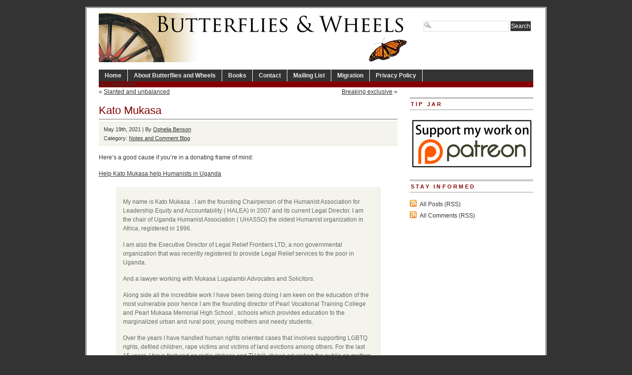

--- FILE ---
content_type: text/html; charset=UTF-8
request_url: https://www.butterfliesandwheels.org/2021/kato-mukasa/
body_size: 6285
content:
<!DOCTYPE html PUBLIC "-//W3C//DTD XHTML 1.0 Transitional//EN" "http://www.w3.org/TR/xhtml1/DTD/xhtml1-transitional.dtd">
<html xmlns="http://www.w3.org/1999/xhtml" lang="en-US">
<head profile="http://gmpg.org/xfn/11">
<meta http-equiv="Content-Type" content="text/html; charset=UTF-8" />
	<title>  Kato Mukasa - Butterflies and Wheels</title>
<meta name="generator" content="WordPress 6.5.7" />
<!-- leave this for stats -->
  

<!-- BEGIN Metadata added by the Add-Meta-Tags WordPress plugin -->
<meta name="description" content="Here&#039;s a good cause if you&#039;re in a donating frame of mind: Help Kato Mukasa help Humanists in Uganda My name is Kato Mukasa . I am the founding Chairperson of the Humanist Association for Leadership Equity and Accountability ( HALEA) in 2007 and its current Legal Director." />
<meta name="keywords" content="notes and comment blog" />
<!-- END Metadata added by the Add-Meta-Tags WordPress plugin -->

<meta name='robots' content='max-image-preview:large' />
		<!-- This site uses the Google Analytics by MonsterInsights plugin v8.12.1 - Using Analytics tracking - https://www.monsterinsights.com/ -->
		<!-- Note: MonsterInsights is not currently configured on this site. The site owner needs to authenticate with Google Analytics in the MonsterInsights settings panel. -->
					<!-- No UA code set -->
				<!-- / Google Analytics by MonsterInsights -->
		<script type="text/javascript">
/* <![CDATA[ */
window._wpemojiSettings = {"baseUrl":"https:\/\/s.w.org\/images\/core\/emoji\/15.0.3\/72x72\/","ext":".png","svgUrl":"https:\/\/s.w.org\/images\/core\/emoji\/15.0.3\/svg\/","svgExt":".svg","source":{"concatemoji":"https:\/\/www.butterfliesandwheels.org\/wordpress\/wp-includes\/js\/wp-emoji-release.min.js?ver=6.5.7"}};
/*! This file is auto-generated */
!function(i,n){var o,s,e;function c(e){try{var t={supportTests:e,timestamp:(new Date).valueOf()};sessionStorage.setItem(o,JSON.stringify(t))}catch(e){}}function p(e,t,n){e.clearRect(0,0,e.canvas.width,e.canvas.height),e.fillText(t,0,0);var t=new Uint32Array(e.getImageData(0,0,e.canvas.width,e.canvas.height).data),r=(e.clearRect(0,0,e.canvas.width,e.canvas.height),e.fillText(n,0,0),new Uint32Array(e.getImageData(0,0,e.canvas.width,e.canvas.height).data));return t.every(function(e,t){return e===r[t]})}function u(e,t,n){switch(t){case"flag":return n(e,"\ud83c\udff3\ufe0f\u200d\u26a7\ufe0f","\ud83c\udff3\ufe0f\u200b\u26a7\ufe0f")?!1:!n(e,"\ud83c\uddfa\ud83c\uddf3","\ud83c\uddfa\u200b\ud83c\uddf3")&&!n(e,"\ud83c\udff4\udb40\udc67\udb40\udc62\udb40\udc65\udb40\udc6e\udb40\udc67\udb40\udc7f","\ud83c\udff4\u200b\udb40\udc67\u200b\udb40\udc62\u200b\udb40\udc65\u200b\udb40\udc6e\u200b\udb40\udc67\u200b\udb40\udc7f");case"emoji":return!n(e,"\ud83d\udc26\u200d\u2b1b","\ud83d\udc26\u200b\u2b1b")}return!1}function f(e,t,n){var r="undefined"!=typeof WorkerGlobalScope&&self instanceof WorkerGlobalScope?new OffscreenCanvas(300,150):i.createElement("canvas"),a=r.getContext("2d",{willReadFrequently:!0}),o=(a.textBaseline="top",a.font="600 32px Arial",{});return e.forEach(function(e){o[e]=t(a,e,n)}),o}function t(e){var t=i.createElement("script");t.src=e,t.defer=!0,i.head.appendChild(t)}"undefined"!=typeof Promise&&(o="wpEmojiSettingsSupports",s=["flag","emoji"],n.supports={everything:!0,everythingExceptFlag:!0},e=new Promise(function(e){i.addEventListener("DOMContentLoaded",e,{once:!0})}),new Promise(function(t){var n=function(){try{var e=JSON.parse(sessionStorage.getItem(o));if("object"==typeof e&&"number"==typeof e.timestamp&&(new Date).valueOf()<e.timestamp+604800&&"object"==typeof e.supportTests)return e.supportTests}catch(e){}return null}();if(!n){if("undefined"!=typeof Worker&&"undefined"!=typeof OffscreenCanvas&&"undefined"!=typeof URL&&URL.createObjectURL&&"undefined"!=typeof Blob)try{var e="postMessage("+f.toString()+"("+[JSON.stringify(s),u.toString(),p.toString()].join(",")+"));",r=new Blob([e],{type:"text/javascript"}),a=new Worker(URL.createObjectURL(r),{name:"wpTestEmojiSupports"});return void(a.onmessage=function(e){c(n=e.data),a.terminate(),t(n)})}catch(e){}c(n=f(s,u,p))}t(n)}).then(function(e){for(var t in e)n.supports[t]=e[t],n.supports.everything=n.supports.everything&&n.supports[t],"flag"!==t&&(n.supports.everythingExceptFlag=n.supports.everythingExceptFlag&&n.supports[t]);n.supports.everythingExceptFlag=n.supports.everythingExceptFlag&&!n.supports.flag,n.DOMReady=!1,n.readyCallback=function(){n.DOMReady=!0}}).then(function(){return e}).then(function(){var e;n.supports.everything||(n.readyCallback(),(e=n.source||{}).concatemoji?t(e.concatemoji):e.wpemoji&&e.twemoji&&(t(e.twemoji),t(e.wpemoji)))}))}((window,document),window._wpemojiSettings);
/* ]]> */
</script>
	<style type="text/css">
	img.wp-smiley,
	img.emoji {
		display: inline !important;
		border: none !important;
		box-shadow: none !important;
		height: 1em !important;
		width: 1em !important;
		margin: 0 0.07em !important;
		vertical-align: -0.1em !important;
		background: none !important;
		padding: 0 !important;
	}
	</style>
	<link rel="https://api.w.org/" href="https://www.butterfliesandwheels.org/wp-json/" /><link rel="alternate" type="application/json" href="https://www.butterfliesandwheels.org/wp-json/wp/v2/posts/121560" /><link rel="canonical" href="https://www.butterfliesandwheels.org/2021/kato-mukasa/" />
<link rel='shortlink' href='https://www.butterfliesandwheels.org/?p=121560' />
<link rel="alternate" type="application/json+oembed" href="https://www.butterfliesandwheels.org/wp-json/oembed/1.0/embed?url=https%3A%2F%2Fwww.butterfliesandwheels.org%2F2021%2Fkato-mukasa%2F" />
<link rel="alternate" type="text/xml+oembed" href="https://www.butterfliesandwheels.org/wp-json/oembed/1.0/embed?url=https%3A%2F%2Fwww.butterfliesandwheels.org%2F2021%2Fkato-mukasa%2F&#038;format=xml" />
<script charset="utf-8" type="text/javascript">var switchTo5x=true;</script><script charset="utf-8" type="text/javascript" src="http://w.sharethis.com/button/buttons.js"></script><script type="text/javascript">stLight.options({publisher:'c98433ac-b879-4998-998d-3a99bd27024f'});var st_type='wordpress3.0.1';</script>		<style type="text/css">
						ol.footnotes li {list-style-type:decimal;}
								</style>
		  

<link rel="icon" type="image/vnd.microsoft.icon" href="/wordpress/favicon.ico" />
<link rel="stylesheet" type="text/css" media="screen" href="https://www.butterfliesandwheels.org/wordpress/wp-content/themes/branfordmagazine-pro/style.css" />
<link rel="stylesheet" type="text/css" media="screen" href="https://www.butterfliesandwheels.org/wordpress/wp-content/themes/branfordmagazine-pro/styles/nav.css" />
<link rel="stylesheet" type="text/css" media="screen" href="https://www.butterfliesandwheels.org/wordpress/wp-content/themes/branfordmagazine-pro/styles/plugins.css" />
<link rel="stylesheet" type="text/css" media="screen" href="https://www.butterfliesandwheels.org/wordpress/wp-content/themes/branfordmagazine-pro/styles/template-style.css" />
<link rel="stylesheet" type="text/css" media="print" href="https://www.butterfliesandwheels.org/wordpress/wp-content/themes/branfordmagazine-pro/styles/print.css" />
<link rel="stylesheet" type="text/css" media="screen" href="https://www.butterfliesandwheels.org/wordpress/wp-content/themes/branfordmagazine-pro/styles/ui.tabs.css" />
<link rel="stylesheet" type="text/css" media="screen" href="https://www.butterfliesandwheels.org/wordpress/wp-content/themes/branfordmagazine-pro/styles/custom-style.css" />

<script type="text/javascript" src="https://www.butterfliesandwheels.org/wordpress/wp-content/themes/branfordmagazine-pro/scripts/jquery-1.2.3.pack.js"></script>
<script type="text/javascript" src="https://www.butterfliesandwheels.org/wordpress/wp-content/themes/branfordmagazine-pro/scripts/dropdowns.js"></script>

<link rel="alternate" type="application/rss+xml" title="Butterflies and Wheels RSS Feed" href="https://www.butterfliesandwheels.org/feed/" />
<link rel="pingback" href="https://www.butterfliesandwheels.org/wordpress/xmlrpc.php" />
</head>
<body>
<div id="page" class="clearfloat">
<div class="clearfloat">
  <div id="branding" class="left" onclick="location.href='https://www.butterfliesandwheels.org';" style="cursor: pointer;">
    <div class="blogtitle" ><a href="https://www.butterfliesandwheels.org/">
            </a></div>
    <div class="description">
          </div>
  </div>
  <div class="right">
    <form method="get" id="searchform" action="https://www.butterfliesandwheels.org/">
<div><input type="text" value="" name="s" id="s" class="searchfield" />
<input type="submit" id="searchsubmit" value="Search" class="button" />
</div>
</form>
  </div>
</div>
<ul id="nav" class="clearfloat">
  <li><a href="https://www.butterfliesandwheels.org/" class="on">Home</a></li>
  <li class="page_item page-item-2"><a href="https://www.butterfliesandwheels.org/about/">About Butterflies and Wheels</a></li>
<li class="page_item page-item-18 page_item_has_children"><a href="https://www.butterfliesandwheels.org/books/">Books</a>
<ul class='children'>
	<li class="page_item page-item-20 page_item_has_children"><a href="https://www.butterfliesandwheels.org/books/does-god-hate-women/">Does God Hate Women?</a>
	<ul class='children'>
		<li class="page_item page-item-33"><a href="https://www.butterfliesandwheels.org/books/does-god-hate-women/extracts/">Extracts: Does God Hate Women?</a></li>
		<li class="page_item page-item-26"><a href="https://www.butterfliesandwheels.org/books/does-god-hate-women/reviews/">Reviews: Does God Hate Women?</a></li>
	</ul>
</li>
	<li class="page_item page-item-61"><a href="http://www.amazon.com/o/ASIN/0285637142/">The Dictionary of Fashionable Nonsense</a></li>
	<li class="page_item page-item-42 page_item_has_children"><a href="https://www.butterfliesandwheels.org/books/why-truth-matters/">Why Truth Matters</a>
	<ul class='children'>
		<li class="page_item page-item-52"><a href="https://www.butterfliesandwheels.org/books/why-truth-matters/extracts/">Extracts: Why Truth Matters</a></li>
		<li class="page_item page-item-48"><a href="https://www.butterfliesandwheels.org/books/why-truth-matters/reviews/">Reviews: Why Truth Matters</a></li>
	</ul>
</li>
</ul>
</li>
<li class="page_item page-item-73"><a href="https://www.butterfliesandwheels.org/contact/">Contact</a></li>
<li class="page_item page-item-22178"><a href="http://groups.google.com/group/butterflies-and-wheels/subscribe">Mailing List</a></li>
<li class="page_item page-item-17335"><a href="https://www.butterfliesandwheels.org/migration/">Migration</a></li>
<li class="page_item page-item-76"><a href="https://www.butterfliesandwheels.org/privacy-policy/">Privacy Policy</a></li>
</ul>
<ul id="catnav" class="clearfloat">
  <li class="cat-item-none">No categories</li></ul>
    
<div id="content">
  <div id="top-cat-nav" class="catnav" style="display: block; width=100%;">
<div class="alignleft" style="margin: 0px 0px 0px 0px">&laquo; <a href="https://www.butterfliesandwheels.org/2021/slanted-and-unbalanced/" rel="prev">Slanted and unbalanced</a></div>
<div class="alignright"><a href="https://www.butterfliesandwheels.org/2021/breaking-exclusive/" rel="next">Breaking exclusive</a> &raquo;</div>
&nbsp;
</div>
  <div class="post" id="post-121560">
    <h2>
      Kato Mukasa    </h2>
<div class="postmetadata">
<div class="sharethis" style="float: right;"><span class='st_facebook' st_title='Kato Mukasa' st_url='https://www.butterfliesandwheels.org/2021/kato-mukasa/' ></span><span class='st_twitter' st_title='Kato Mukasa' st_url='https://www.butterfliesandwheels.org/2021/kato-mukasa/' ></span><span class='st_email' st_title='Kato Mukasa' st_url='https://www.butterfliesandwheels.org/2021/kato-mukasa/' ></span><span class='st_sharethis' st_title='Kato Mukasa' st_url='https://www.butterfliesandwheels.org/2021/kato-mukasa/' ></span><span class='st_fblike' st_title='Kato Mukasa' st_url='https://www.butterfliesandwheels.org/2021/kato-mukasa/' ></span><span class='st_plusone' st_title='Kato Mukasa' st_url='https://www.butterfliesandwheels.org/2021/kato-mukasa/' ></span></div>
May 19th, 2021 | By <a href="https://www.butterfliesandwheels.org/author/ophelia/" title="Posts by Ophelia Benson" rel="author">Ophelia Benson</a> 
<br />
 Category:    <a href="https://www.butterfliesandwheels.org/notes/" rel="category tag">Notes and Comment Blog</a>	    <br /></div>
    <div class="entry">
       <p>Here&#8217;s a good cause if you&#8217;re in a donating frame of mind:</p>
<p><a href="https://www.gofundme.com/f/kato-mukasa-supporting-humanism-in-nigeria">Help Kato Mukasa help Humanists in Uganda</a></p>
<blockquote class="wp-block-quote is-layout-flow wp-block-quote-is-layout-flow">
<p> My name is Kato Mukasa . I am the founding Chairperson of the Humanist Association for Leadership Equity and Accountability ( HALEA) in 2007 and its current Legal Director. I am the chair of Uganda Humanist Association ( UHASSO) the oldest Humanist organization in Africa, registered in 1996. </p>
<p>I am also the Executive Director of Legal Relief Frontiers LTD, a non governmental organization that was recently registered to provide Legal Relief services to the poor in Uganda.</p>
<p>And a lawyer working with Mukasa Lugalambi Advocates and Solicitors.</p>
<p>Along side all the incredible work I have been being doing I am keen on the education of the most vulnerable poor hence I am the founding director of Pearl Vocational Training College and Pearl Mukasa Memorial High School , schools which provides education to the marginalized urban and rural poor, young mothers and needy students.</p>
<p>Over the years I have handled human rights oriented cases that involves supporting LGBTQ rights, defiled children, rape victims and victims of land evictions among others. For the last 15 years, I have featured on radio stations and TV talk shows educating the public on matters concerning human rights including the right for non believers. I have written several works on Poetry, Religion, Culture, Gay Rights and Entrepreneurship. However, my book: &#8220;Unlearning the Myths about Homosexuality&#8221; is one of the most important work written at a time when Uganda&#8217;s Parliament has passed the popularly know&#8221; Kill the Gay Bill&#8221; and the book was meant to challenge homophobia.  Its coming out created for me enemies and attacks on my person, home and offices and the climax was the burning of my car in 2014.</p>
<p>It&#8217;s never easy standing up to challenge dogma in a country full of religious zealots. Speaking for the rights of the marginalized people even becomes harder.</p>
<p>I have been an ally of the LGBTQ community since 2008 and this has greatly affected my career and safety.</p>
<p>My home was attacked on the 30th Day of October 2014 and when the assailants failed to break into the main house, they set my Noah car ablaze.</p>
<p>At the moment, my field car is down and my mobility curtailed. I need to move around the country supporting non believers in trouble, defending the vulnerable poor and doing charity work amongst others.</p>
<p>I call upon you my dearest friends, Associates, Comrades, brothers and sisters to support my work by making a contribution. It will help boost my mobility and resources and I will be in position to serve even better as a Human Rights Defender, an educationist and Humanist Leader in Uganda.</p>
</blockquote>


      <div class='yarpp yarpp-related yarpp-related-website yarpp-template-list'>
<!-- YARPP List -->
<div id="related-posts"><h3 title="Automatically generated list of related posts; may not be particularly relevant.">Related posts</h3><ul>
<li><a href="http://freethoughtblogs.com/butterfliesandwheels/2014/07/halea-needs-help/" rel="bookmark" title="HALEA needs help">HALEA needs help</a></li>
<li><a href="http://freethoughtblogs.com/butterfliesandwheels/2013/11/another-comrade-arrested/" rel="bookmark" title="Another comrade arrested">Another comrade arrested</a></li>
<li><a href="http://freethoughtblogs.com/butterfliesandwheels/2013/11/guest-post-by-bill-cooke-cfi-combating-superstition-in-uganda/" rel="bookmark" title="Guest post by Bill Cooke: CFI combating superstition in Uganda">Guest post by Bill Cooke: CFI combating superstition in Uganda</a></li>
<li><a href="https://www.butterfliesandwheels.org/2018/another-wall/" rel="bookmark" title="Another wall">Another wall</a></li>
<li><a href="http://freethoughtblogs.com/butterfliesandwheels/2014/08/well-done-ugandas-constitutional-court/" rel="bookmark" title="Well done Uganda’s Constitutional Court">Well done Uganda’s Constitutional Court</a></li>
</ul></div>
</div>
    </div>
  </div>
  
<!-- You can start editing here. -->

			<!-- If comments are closed. -->
		<p class="nocomments">Comments are closed.</p>

	

  </div>
<!-- SIDEBAR -->

<div id="sidebar">
  <div id="sidelist">
        <div class="sidebar_widget"><h3>Tip Jar</h3>			<div class="textwidget"><a href="https://www.patreon.com/OpheliaBenson" target="_blank" style="border: none;" rel="noopener"><img src="//www.butterfliesandwheels.org/wordpress/wp-content/uploads/2015/08/patreon-banner.png" width="250" alt="Support my work on Patreon!" style="border: none;"/></a></div>
		</div>    <div id="side-stay-informed">
      <h3>
        Stay informed      </h3>
      <ul class="feed">
	<li><a href="https://www.butterfliesandwheels.org/feed/">All Posts (RSS)</a></li>
	<li><a href="https://www.butterfliesandwheels.org/comments/feed/">All Comments (RSS)</a></li>
 
      </ul>
    </div>
  </div>
  <!--END SIDELIST-->
</div>
<!--END SIDEBAR-->
</div> 
<div id="footer"> 
  


<link rel='stylesheet' id='yarppRelatedCss-css' href='https://www.butterfliesandwheels.org/wordpress/wp-content/plugins/yet-another-related-posts-plugin/style/related.css?ver=5.30.11' type='text/css' media='all' />
<style id='wp-emoji-styles-inline-css' type='text/css'>

	img.wp-smiley, img.emoji {
		display: inline !important;
		border: none !important;
		box-shadow: none !important;
		height: 1em !important;
		width: 1em !important;
		margin: 0 0.07em !important;
		vertical-align: -0.1em !important;
		background: none !important;
		padding: 0 !important;
	}
</style>
<link rel='stylesheet' id='wp-block-library-css' href='https://www.butterfliesandwheels.org/wordpress/wp-includes/css/dist/block-library/style.min.css?ver=6.5.7' type='text/css' media='all' />
<link rel='stylesheet' id='classic-theme-styles-css' href='https://www.butterfliesandwheels.org/wordpress/wp-includes/css/classic-themes.min.css?ver=6.5.7' type='text/css' media='all' />
<link rel='stylesheet' id='wp-pagenavi-css' href='https://www.butterfliesandwheels.org/wordpress/wp-content/themes/branfordmagazine-pro/pagenavi-css.css?ver=2.70' type='text/css' media='all' />
  <div> All posts and comments are &copy; their respective authors.
    | Powered by <a href="http://wordpress.org/" target="_blank">WordPress</a> 
</div>

<div>
<a href="/privacy-policy/">Privacy Policy</a> |
<a href="/contact/">Contact</a> |
    <a href="https://www.butterfliesandwheels.org/wordpress/wp-login.php">Log in</a>  </div>
</div>


<!-- Google (or other) Analytics code (if set in the options) -->
<!-- End Google Analytics -->
</body>
</html>
<!--
62 queries. 0.076 seconds.
--> 


--- FILE ---
content_type: text/css
request_url: https://www.butterfliesandwheels.org/wordpress/wp-content/themes/branfordmagazine-pro/style.css
body_size: 3706
content:
/*  
Theme Name: PRiNZ BranfordMagazine PRO
Theme URI: http://www.der-prinz.com/branfordmagazine-wordpress-magazine-style-theme-63
Description: A premium Magazine Theme for Wordpress with multiple Functionalities, custom Widgets, an Options Panel and additional Page Templates.
Version: 5.0.1
Author: Michael Oeser
Author URI: http://www.der-prinz.com

The CSS, XHTML and design is released under GPL:
http://www.opensource.org/licenses/gpl-license.php


More Stylesheets for navigation and the additional page templates are located in the subfolder /styles


/***************************************
CSS Reset by Eric Meyer v1.0 | 20080212 
****************************************/

html, body, div, span, applet, object, iframe,
h1, h2, h3, h4, h5, h6, p, blockquote, pre,
a, abbr, acronym, address, big, cite, code,
del, dfn, em, font, img, ins, kbd, q, s, samp,
small, strike, strong, sub, sup, tt, var,
b, u, i, center,
dl, dt, dd, ol, ul, li,
fieldset, form, label, legend,
table, caption, tbody, tfoot, thead, tr, th, td {
	margin: 0;
	padding: 0;
	border: 0;
	outline: 0;
	font-size: 100%;
	vertical-align: baseline;
	background: transparent;
}
body {
	line-height: 1;
}
ul {
	list-style: none;
}
blockquote, q {
	quotes: none;
}
blockquote:before, blockquote:after,
q:before, q:after {
	content: '';
	content: none;
}

/* remember to define focus styles! */
:focus {
	outline: 0;
}

/* remember to highlight inserts somehow! */
ins {
	text-decoration: none;
}
del {
	text-decoration: line-through;
}

/* tables still need 'cellspacing="0"' in the markup */
table {
	border-collapse: collapse;
	border-spacing: 0;
}



/******************************************
*   HTML Elements                         
******************************************/
	
body {
	background: #333;
	color: #333;
	padding: 13px 0 25px 0;
	}

body, select, input, textarea {
	font: 12px Arial, Verdana, Sans-Serif;
	line-height:1.5em;
	}
	
p {	margin: 15px 0;	}


hr {
	display: block;
	height:1px;
	background:#333;
	border:0;
	}

small {
	font-size: 0.9em;
	padding:3px 6px;
	}


/******* Hyperlinks ********************/

/* standard link behaviour */
a:link, a:active, a:visited { 
	color:#333;
	text-decoration: underline; 
	} 
a:hover	{ 
	color:#333;
	text-decoration: none; 
	}

.blogtitle a { text-decoration: none; }

/* Title area links */
.title:link, .title:active, .title:visited { 
	color: #840000; 
	text-decoration: none;
	} 
.title:hover { 
	color: #840000; 
	text-decoration: underline;
	} 
	
/* HTML headline links */
h3 a:link, h3 a:active, h3 a:visited  {text-decoration:none;}
h3 a:hover {text-decoration:underline;}

h4 a:link, h4 a:active, h4 a:visited  {color:#666; text-decoration:none;}
h4 a:hover {text-decoration:underline;}


/* Links in the sidebar */
.subnav li a:link, .subnav li a:visited { /* .subnav is the categories list */
	background: #fff;
	display:block;
	padding:4px 4px 4px 20px;
	border-bottom: 1px solid #999;
	}
		
.subnav li a:hover, .subnav li a:active {
	background: #F4F4EC;
	text-decoration:none!important;
	}

#sidelist a:link, #sidelist a:active, #sidelist a:visited {text-decoration:none;}
#sidelist a:hover {text-decoration:underline;}
#sidelist .children li a, #sidelist .children li a:visited {
	padding:2px 2px 2px 0px;
	border:0;
	background:#F4F4EC;
	color: #666;
	}
#sidelist .children li a:hover, #sidelist .children li a:active	{
	color:#000;
	text-decoration:none!important;
	}

/* Links in unordered lists */
.bullets li a { text-decoration:none!important;	}
.bullets li a:hover { text-decoration:underline!important;	}

/* How tags appear */
.tags a {text-decoration:none;}
.tags a:hover {text-decoration:underline;}

/* Links within comments metadata (date, Author etc.) */
.commentmetadata a:link, .commentmetadata a:active, .commentmetadata a:visited  {text-decoration:none;}
.commentmetadata a:hover {text-decoration:underline;}

/* Links in the footer */
#footer a {text-decoration: none;} 
#footer a:hover	{text-decoration: underline;}



/******************************************
*   Images                         
******************************************/

/*** default image behaviour ***/
img { border:1px solid #999; padding:1px; }


/*** WordPress specific image classes ***/
.aligncenter, div.aligncenter {
display: block;
margin-left: auto;
margin-right: auto;
}

.alignleft {
float: left;
margin: 4px 10px 1px 0;
}

.alignright {
float: right;
}

.wp-caption {
   text-align: center;
   background-color: #fff;
   margin-top:5px;
   margin-right: 15px;
   margin-bottom:0px;
}

.wp-caption img{
   padding:2px;
   border:1px solid #999;
}

.wp-caption img:hover{
   border:1px solid #333;
}

.wp-caption p.wp-caption-text {
   color:#666;
   font-size: 10px;
   line-height: 12px;
   padding: 7px 4px 2px 5px!important;
   margin: 0!important;
}


		
/******************************************
*   General Structure                         
******************************************/

#page { /*the main container*/
	width:880px;
	margin:0 auto;
	font-size:1em;
	background:#FFF;
	padding: 10px 25px 35px 25px;
	border:3px double #333;
	}

#branding {/*where the logo sits*/
	width:625px;
	height:100px;
	padding-bottom:15px;
	background:url(images/backgrounds/bg_branding.png) no-repeat;
	}

.left {
	float:left;
	}

.right {
	float:right;
	}

#sidebar {/*you guessed it: it´s the sidebar container*/
	width: 250px;
	float:right;
	}

#leftcol {/*the left homepage column carrying the "Featured Article" section*/
	width:287px;
	border-right:1px solid #b6b6b6;
	padding-right:18px;
	}

#leftcol, #rightcol {
	margin-top:10px;
	float:left
	}	
	
#rightcol {/*actually the column in the middle of the homepage (if the right column is the sidebar)*/
	width:277px;
	padding-left:18px;
	margin-top: -2px;
	text-align:left;
	}


		
/******************************************
*   Sidebar                         
******************************************/

.subnav li {/*.subnav is mainly the categories list*/
	list-style:none;
	}

#sidelist li {
	list-style:none;
	}
	
.bullets li {
	margin:0 0 5px 15px;
	list-style:square;
	}
	
#sidelist .bullets li {
	list-style:square;
	margin-bottom:5px;
	margin-left:22px;
	}

#sidelist .children {
	background:#F4F4EC;
	}

#sidelist .children li {
	background: #F4F4EC;
	list-style: none;
	margin-left:15px;
	padding-left:15px;
	border-bottom:1px solid #fff;
	}

#sidelist .feed li{
	margin-bottom:5px;
	padding-left:20px;
	background:url(images/rss.gif) no-repeat;
	}

#twitter_update_list li{
	list-style:square;
	margin-bottom:5px;
	margin-left:22px;
	}

	
/******************************************
*   Headlines                         
******************************************/

.blogtitle, .blogtitle a {
	color: #000;
	font-size: 1.8em;
        font-family: Verdana, Arial, Helvetica, sans-serif;
	font-weight: regular;
	padding: 20px 0px 10px 0px;
	}

h1 {
	color: #840000;
	font-size: 1.8em;
        font-family: Verdana, Arial, Helvetica, sans-serif;
	font-weight: bold;
	margin: 0px 10px 0px 0px;
	padding: 20px 0px 0px 10px;
	}
	
h2 {
	color: #840000;
        font-family: Verdana, Arial, Helvetica, sans-serif;
	font-size: 1.8em;
	padding-bottom:8px;
	border-bottom:1px solid #666;
	margin: 20px 0;
	}

h3 {
	font: 0.9em Arial, Helvetica, sans-serif;
	text-transform:uppercase;
	letter-spacing:0.3em;
	margin-bottom:4px;
	font-weight:bold;
	color:#840000;
	}

#sidebar h2, #sidebar h3 a {
	font: 0.9em Arial, Helvetica, sans-serif;
	letter-spacing:0.3em;
	text-transform:uppercase;
	margin-bottom:4px;
	font-weight:bold;
	color:#840000;
	}

#sidebar h3, #sidebar h2 {
	font-size:0.9em;
	border-top:3px double #999;
	border-bottom:1px solid #999;
	padding:5px 0 5px 2px;
	margin:20px 0 15px 0;
	color:#840000;
	}

#respond h3 {
	font-size:1.1em;
	border-top:1px solid #666;
	margin-top:25px;
	padding-top:20px
	}

h3#comments {
	margin-top:32px
	}

h3 a:link, h3 a:visited {
	color: #666;;
	}

h4 {
	font-size:1.2em;
	margin-bottom:6px;
	}
	
	
	
/******************************************
*   Content                        
******************************************/

#content {
	width:605px;
	float:left
	}
	
.description {
	font-size: 1.3em;
	font-weight: bold; 
	color:#999;
	}

/* Featured Articles formatting "leftcol" */

.feature {
	background: url(images/backgrounds/bg_featured.jpg) repeat-x #F4F4EC;
	padding:15px;
	border: 1px solid #ccc;
	}

.feature p, #rightcol p { margin:0;	}

#leftcol img, #rightcol img {
	padding:1px;
	border:1px solid #999;
	}

#leftcol .feature {	margin-bottom: 15px; }

/* Formating of the Leadstory stuff in the tabbed section */
			
#leadpic {
	float:left;
	margin: 0 18px 8px 0;
	padding:1px;
	border: 1px solid #999;
	}

.title, a.title  {
        font-family: Verdana, Arial, Helvetica, sans-serif;
	font-size:1.1em;
	font-weight:bold;
	color: #840000;
	letter-spacing:normal;
	}
		
#lead p {
	margin-bottom:10px;
	}

.read-on a { /* This can be used to format the "[...]" link in the lead story */
	color:#840000!important;
	text-decoration:none;
	}
	
.read-on a:hover {
	text-decoration:underline;
	}

/* Formating of "rightcol" which is the column in the homepage middle ;-) */

#rightcol img {
	float:left;
	margin:3px 10px 4px 0;
	}

#leftcol img {
	margin-bottom: 4px;
	display:block
	}
	
#rightcol .clearfloat {
	border-bottom:1px solid #999;
	padding:12px 0;
	}	

/* Formating the additional headline on bottom of the homepage */
#additional-headlines {
	border-bottom:1px solid #999;
	margin:20px 0 0 0;
	}

/* "more" Links in the excerpts */
.excerpt_more a { 
	color:#840000!important;
	}

.excerpt_more a:hover {
	text-decoration:none;
	}

/* Post Formatting */

.entry {
	padding-bottom:28px;
	text-align:left;
	}

.post blockquote, #container-4 blockquote {
	color:#666;
	background:#F4F4EC;
	padding:6px 14px;
	margin:18px 35px;
	border-right:1px solid #DDD;
	border-bottom:1px solid #DDD;
	}	

.post ul li {
	list-style:square;
	margin-bottom:5px;
	margin-left:42px;
	}

.post ol li {
	margin-bottom:5px;
	
	margin-left:48px;
	}
	
#tags {
	padding:3px;
	border-bottom:1px solid #DDD;
	border-top:1px solid #DDD;	
	}	
	
.postmetadata {
	font-size:0.9em;
	margin:0 0 10px 0;
	padding:5px 10px;
	background:#F4F4EC;
	border-top:1px solid #E6E3D3;	
	border-bottom:1px solid #E6E3D3;	
	}
				

/* Form Elements */

select {
	background:#f2f2f2;
	border:1px solid #9c9c9c;
	width:100%
	}
	

#searchform { padding:16px 5px 0 0; }

.searchfield {
	width:150px;
	padding: 1px 1px 1px 20px;
	background: url(images/icons/search-16.png) no-repeat #fff;
	color:#666;
	border:1px solid #ddd;
	}

.searchfield:hover, .searchfield:focus {
	background: url(images/icons/search-16.png) no-repeat #eee;
	border:1px solid #999;
	text-decoration:none;
	}

.newsletter {
	width:160px;
	padding: 2px 2px 2px 5px;
	background: #fff;
	color:#666;
	border:1px solid #ddd;
	}

.newsletter:hover, .newsletter:focus {
	background: #eee;
	border:1px solid #999;
	text-decoration:none;
	}

#newsleter-submit {
	background: #333;
	border:none;
	color: #fff;
	padding: 1px;
	}

#newsleter-submit:hover {
	background: #666;
	}

.button {
	padding: 1px;
	background:#333;
	color:#fff;
	border:none;
	}

.button:hover {
	background:#666;
	text-decoration:none
	}

#commentform input {
	width: 170px;
	margin: 5px 5px 1px 0;
	}

#commentform textarea {
	width: 100%;
	margin-top:5px;
	}



/* Comments*/

.commentlist {
	padding-left:30px;
	}
	
.commentlist li.comment {
	margin: 15px 0 3px;
	padding: 8px 15px 10px 15px;
	background:#F4F4EC;
	border:1px solid #E6E3D3;
	}

.commentlist blockquote {
	color:#666;
	background:#fff;
	padding:6px 14px;
	margin:18px 35px;
	border-right:1px solid #ccc;
	border-bottom:1px solid #ccc;
	}	

#commentform small {
	background:#FFF;
	font-weight:bold;
	padding:0;
	}
	
.commentmetadata {
	display: block;
	}

.commentlist small {
	background:#fff;
	border:1px solid #E6E3D3;
	}

.comment-body ul {
	list-style:disc;
	margin-left:3em;
}

.comment-body ol {
	list-style:decimal;
	margin-left:3em;
}


/* Float Properties*/

.clearfloat:after {
	display:block;
	visibility:hidden;
	clear:both;
	height:0;
	content:".";
	}
	
.clearfloat {
	display:inline-block;
	}	

.clearfloat {
	display:block;
	}
	
	
/******************************************
*   Footer                        
******************************************/

#footer {
	margin: 0 auto;
	width: 900px;
	font-size:0.9em;
	text-align:center;
	padding-top:15px;
	color:#FFF;
	}

#footer a {
	color:#ededed;
	}